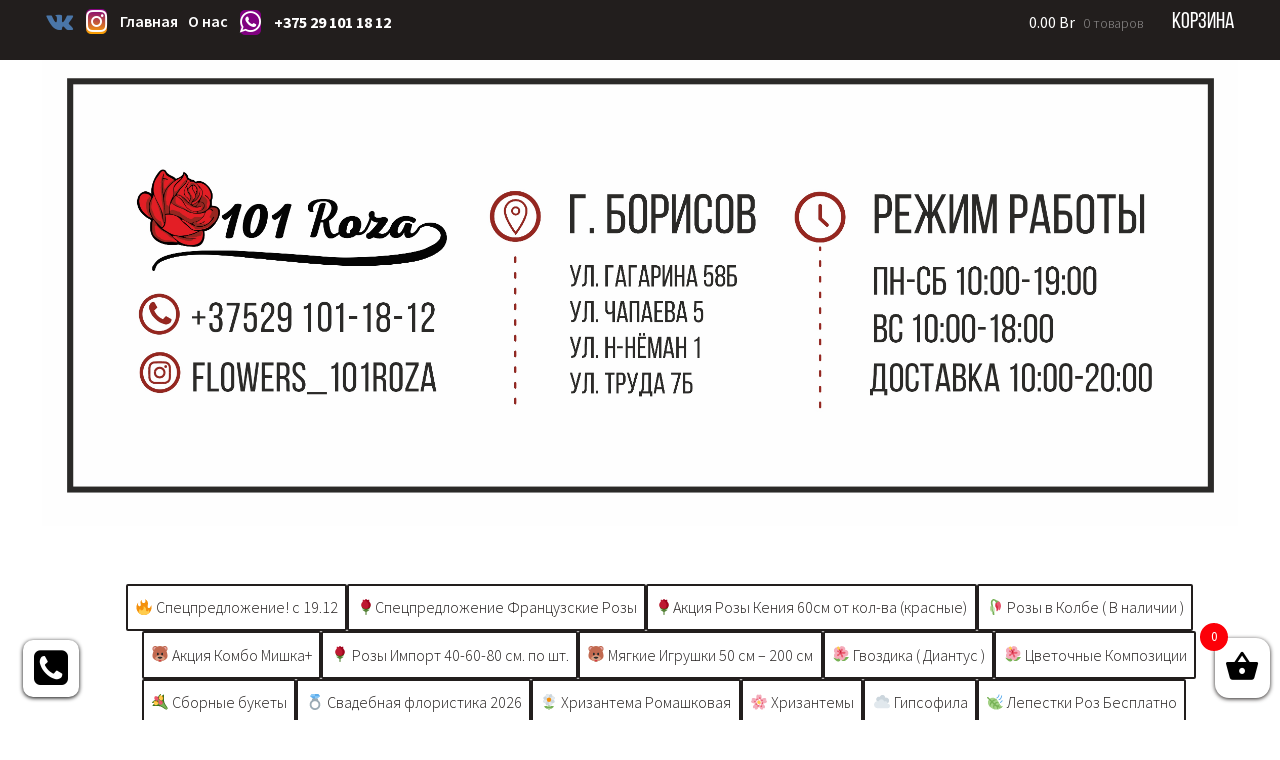

--- FILE ---
content_type: text/html; charset=UTF-8
request_url: https://101-roza.by/product/romashki-belye-25-vetok-251-romashka/
body_size: 16152
content:
<!DOCTYPE html><html lang="ru-RU" prefix="og: http://ogp.me/ns#"><head><meta charset="UTF-8"><meta name="viewport" content="width=device-width, initial-scale=1"><meta http-equiv="X-UA-Compatible" content="IE=edge,chrome=1" ><meta name="yandex-verification" content="bedbd9d1824fa489" /><link rel="profile" href="http://gmpg.org/xfn/11"><link rel="pingback" href="https://101-roza.by/xmlrpc.php">  <script>(function(w,d,s,l,i){w[l]=w[l]||[];w[l].push({'gtm.start':
new Date().getTime(),event:'gtm.js'});var f=d.getElementsByTagName(s)[0],
j=d.createElement(s),dl=l!='dataLayer'?'&l='+l:'';j.async=true;j.src=
'https://www.googletagmanager.com/gtm.js?id='+i+dl;f.parentNode.insertBefore(j,f);
})(window,document,'script','dataLayer','GTM-WW88F8V');</script> <title>Ромашки Белые 25 веток (181 ромашка) |</title><link rel="canonical" href="https://101-roza.by/product/romashki-belye-25-vetok-251-romashka/" /><meta property="og:locale" content="ru_RU" /><meta property="og:type" content="article" /><meta property="og:title" content="Ромашки Белые 25 веток (181 ромашка) |" /><meta property="og:description" content="🌹Вас приветствует сеть Магазинов Цветов                                      &quot;101 Roza&quot; + *Бесплатная Доставка (г.Борисов г. Жодино ) • Всегда рады помочь вам с большим выбором свежих цветов!• Адреса Магазинов г. Борисов:- Гагарина 58б (ТЦ Прайм)- Чапаева 5- Н-Неман 1• Контакты:+375291011812 (Viber, WhatsApp, Telegram)• Соц. Сети:- Мы в Instagram @flowers_101roza- Мы в ВК vk.com/flowers_101roza" /><meta property="og:url" content="https://101-roza.by/product/romashki-belye-25-vetok-251-romashka/" /><meta property="og:image" content="https://101-roza.by/wp-content/uploads/2023/04/25.jpg" /><meta property="og:image:secure_url" content="https://101-roza.by/wp-content/uploads/2023/04/25.jpg" /><meta property="og:image:width" content="1280" /><meta property="og:image:height" content="960" /><meta name="twitter:card" content="summary_large_image" /><meta name="twitter:description" content="🌹Вас приветствует сеть Магазинов Цветов                                      &quot;101 Roza&quot; + *Бесплатная Доставка (г.Борисов г. Жодино ) • Всегда рады помочь вам с большим выбором свежих цветов!• Адреса Магазинов г. Борисов:- Гагарина 58б (ТЦ Прайм)- Чапаева 5- Н-Неман 1• Контакты:+375291011812 (Viber, WhatsApp, Telegram)• Соц. Сети:- Мы в Instagram @flowers_101roza- Мы в ВК vk.com/flowers_101roza" /><meta name="twitter:title" content="Ромашки Белые 25 веток (181 ромашка) |" /><meta name="twitter:image" content="https://101-roza.by/wp-content/uploads/2023/04/25.jpg" /> <script type='application/ld+json'>{"@context":"https:\/\/schema.org","@type":"Organization","url":"https:\/\/101-roza.by\/","sameAs":[],"@id":"https:\/\/101-roza.by\/#organization","name":"101 \u0420\u043e\u0437\u0430","logo":""}</script> <link rel='dns-prefetch' href='//maps.googleapis.com' /><link rel='dns-prefetch' href='//fonts.googleapis.com' /><link rel='dns-prefetch' href='//s.w.org' /><link rel="alternate" type="application/rss+xml" title=" &raquo; Лента" href="https://101-roza.by/feed/" /><link rel="alternate" type="application/rss+xml" title=" &raquo; Лента комментариев" href="https://101-roza.by/comments/feed/" /> <script type="text/javascript">window._wpemojiSettings = {"baseUrl":"https:\/\/s.w.org\/images\/core\/emoji\/11.2.0\/72x72\/","ext":".png","svgUrl":"https:\/\/s.w.org\/images\/core\/emoji\/11.2.0\/svg\/","svgExt":".svg","source":{"concatemoji":"https:\/\/101-roza.by\/wp-includes\/js\/wp-emoji-release.min.js?ver=5.1.19"}};
			!function(e,a,t){var n,r,o,i=a.createElement("canvas"),p=i.getContext&&i.getContext("2d");function s(e,t){var a=String.fromCharCode;p.clearRect(0,0,i.width,i.height),p.fillText(a.apply(this,e),0,0);e=i.toDataURL();return p.clearRect(0,0,i.width,i.height),p.fillText(a.apply(this,t),0,0),e===i.toDataURL()}function c(e){var t=a.createElement("script");t.src=e,t.defer=t.type="text/javascript",a.getElementsByTagName("head")[0].appendChild(t)}for(o=Array("flag","emoji"),t.supports={everything:!0,everythingExceptFlag:!0},r=0;r<o.length;r++)t.supports[o[r]]=function(e){if(!p||!p.fillText)return!1;switch(p.textBaseline="top",p.font="600 32px Arial",e){case"flag":return s([55356,56826,55356,56819],[55356,56826,8203,55356,56819])?!1:!s([55356,57332,56128,56423,56128,56418,56128,56421,56128,56430,56128,56423,56128,56447],[55356,57332,8203,56128,56423,8203,56128,56418,8203,56128,56421,8203,56128,56430,8203,56128,56423,8203,56128,56447]);case"emoji":return!s([55358,56760,9792,65039],[55358,56760,8203,9792,65039])}return!1}(o[r]),t.supports.everything=t.supports.everything&&t.supports[o[r]],"flag"!==o[r]&&(t.supports.everythingExceptFlag=t.supports.everythingExceptFlag&&t.supports[o[r]]);t.supports.everythingExceptFlag=t.supports.everythingExceptFlag&&!t.supports.flag,t.DOMReady=!1,t.readyCallback=function(){t.DOMReady=!0},t.supports.everything||(n=function(){t.readyCallback()},a.addEventListener?(a.addEventListener("DOMContentLoaded",n,!1),e.addEventListener("load",n,!1)):(e.attachEvent("onload",n),a.attachEvent("onreadystatechange",function(){"complete"===a.readyState&&t.readyCallback()})),(n=t.source||{}).concatemoji?c(n.concatemoji):n.wpemoji&&n.twemoji&&(c(n.twemoji),c(n.wpemoji)))}(window,document,window._wpemojiSettings);</script> <style type="text/css">img.wp-smiley,
img.emoji {
	display: inline !important;
	border: none !important;
	box-shadow: none !important;
	height: 1em !important;
	width: 1em !important;
	margin: 0 .07em !important;
	vertical-align: -0.1em !important;
	background: none !important;
	padding: 0 !important;
}</style><link rel='stylesheet' id='wp-block-library-css'  href='https://101-roza.by/wp-includes/css/dist/block-library/style.min.css?ver=5.1.19' type='text/css' media='all' /><link rel='stylesheet' id='cms30-style-css'  href='https://101-roza.by/wp-content/plugins/callback-request-form/css/style.css?ver=5.1.19' type='text/css' media='all' /><link rel='stylesheet' id='font-awesome-css'  href='https://101-roza.by/wp-content/plugins/elementor/assets/lib/font-awesome/css/font-awesome.min.css?ver=4.7.0' type='text/css' media='all' /><link rel='stylesheet' id='bootstrap-css'  href='https://101-roza.by/wp-content/plugins/modal-for-elementor/css/bootstrap.css?ver=5.1.19' type='text/css' media='all' /><link rel='stylesheet' id='modal-popup-css'  href='https://101-roza.by/wp-content/plugins/modal-for-elementor/css/popup.css?ver=5.1.19' type='text/css' media='all' /><link rel='stylesheet' id='storefront-design-customizer-font-sinssp-title-css'  href='//fonts.googleapis.com/css?family=Source+Sans+Pro%3A200%2C200i%2C300%2C300i%2C400%2C400i%2C600%2C600i%2C700%2C700i%2C900%2C900i&#038;subset=cyrillic%2Ccyrillic-ext%2Cgreek%2Cgreek-ext%2Clatin-ext%2Cvietnamese&#038;ver=5.1.19' type='text/css' media='all' /><link rel='stylesheet' id='sdc-styles-css'  href='https://101-roza.by/wp-content/plugins/storefront-design-customizer/assets/css/style.css?ver=5.1.19' type='text/css' media='all' /><link rel='stylesheet' id='uaf_client_css-css'  href='https://101-roza.by/wp-content/uploads/useanyfont/uaf.css?ver=1519469387' type='text/css' media='all' /><link rel='stylesheet' id='photoswipe-css'  href='https://101-roza.by/wp-content/plugins/woocommerce/assets/css/photoswipe/photoswipe.css?ver=3.2.6' type='text/css' media='all' /><link rel='stylesheet' id='photoswipe-default-skin-css'  href='https://101-roza.by/wp-content/plugins/woocommerce/assets/css/photoswipe/default-skin/default-skin.css?ver=3.2.6' type='text/css' media='all' /><link rel='stylesheet' id='google-maps-builder-plugin-styles-css'  href='https://101-roza.by/wp-content/plugins/google-maps-builder/vendor/wordimpress/maps-builder-core/assets/css/google-maps-builder.min.css?ver=2.1.2' type='text/css' media='all' /><link rel='stylesheet' id='google-maps-builder-map-icons-css'  href='https://101-roza.by/wp-content/plugins/google-maps-builder/vendor/wordimpress/maps-builder-core/includes/libraries/map-icons/css/map-icons.css?ver=2.1.2' type='text/css' media='all' /><link rel='stylesheet' id='xoo-wsc-css'  href='https://101-roza.by/wp-content/plugins/side-cart-woocommerce/public/css/xoo-wsc-public.css?ver=1.0.2' type='text/css' media='all' /><style id='xoo-wsc-inline-css' type='text/css'>.xoo-wsc-ctxt{
				font-size: 25px;
			}

			.xoo-wsc-container{
				right: -300px;
				width: 300px;
			}
			.xoo-wsc-body{
				font-size: 14px;
			}
			.xoo-wsc-img-col{
				width: 35%;
			}
			.xoo-wsc-sum-col{
				width: 60%;
			}
			.xoo-wsc-basket{
				background-color: #ffffff;
				bottom: 12px;
				position: fixed;
			}
			.xoo-wsc-modal.xoo-wsc-active .xoo-wsc-basket{
				right: 300px;
			}
			.xoo-wsc-bki{
				color: #000000;
				font-size: 35px;
			}
			.xoo-wsc-items-count{
				background-color: #fc0008;
				color: #ffffff;
			}
			.xoo-wsc-footer a.button{
				margin: 4px 0;
			}</style><link rel='stylesheet' id='retailer-flexslider-css-css'  href='https://101-roza.by/wp-content/themes/retailer/css/flexslider.min.css?ver=5.1.19' type='text/css' media='all' /><link rel='stylesheet' id='storefront-style-css'  href='https://101-roza.by/wp-content/themes/storefront/style.css?ver=5.1.19' type='text/css' media='all' /><style id='storefront-style-inline-css' type='text/css'>.main-navigation ul li a,
			.site-title a,
			ul.menu li a,
			.site-branding h1 a,
			.site-footer .storefront-handheld-footer-bar a:not(.button),
			button.menu-toggle,
			button.menu-toggle:hover {
				color: #221e1d;
			}

			button.menu-toggle,
			button.menu-toggle:hover {
				border-color: #221e1d;
			}

			.main-navigation ul li a:hover,
			.main-navigation ul li:hover > a,
			.site-title a:hover,
			a.cart-contents:hover,
			.site-header-cart .widget_shopping_cart a:hover,
			.site-header-cart:hover > li > a,
			.site-header ul.menu li.current-menu-item > a {
				color: #726e6d;
			}

			table th {
				background-color: #000000;
			}

			table tbody td {
				background-color: #000000;
			}

			table tbody tr:nth-child(2n) td,
			fieldset,
			fieldset legend {
				background-color: #000000;
			}

			.site-header,
			.secondary-navigation ul ul,
			.main-navigation ul.menu > li.menu-item-has-children:after,
			.secondary-navigation ul.menu ul,
			.storefront-handheld-footer-bar,
			.storefront-handheld-footer-bar ul li > a,
			.storefront-handheld-footer-bar ul li.search .site-search,
			button.menu-toggle,
			button.menu-toggle:hover {
				background-color: #ffffff;
			}

			p.site-description,
			.site-header,
			.storefront-handheld-footer-bar {
				color: #d24032;
			}

			.storefront-handheld-footer-bar ul li.cart .count,
			button.menu-toggle:after,
			button.menu-toggle:before,
			button.menu-toggle span:before {
				background-color: #221e1d;
			}

			.storefront-handheld-footer-bar ul li.cart .count {
				color: #ffffff;
			}

			.storefront-handheld-footer-bar ul li.cart .count {
				border-color: #ffffff;
			}

			h1, h2, h3, h4, h5, h6 {
				color: #484c51;
			}

			.widget h1 {
				border-bottom-color: #484c51;
			}

			body,
			.secondary-navigation a,
			.onsale,
			.pagination .page-numbers li .page-numbers:not(.current), .woocommerce-pagination .page-numbers li .page-numbers:not(.current) {
				color: #221E1D;
			}

			.widget-area .widget a,
			.hentry .entry-header .posted-on a,
			.hentry .entry-header .byline a {
				color: #54504f;
			}

			a  {
				color: #d24032;
			}

			a:focus,
			.button:focus,
			.button.alt:focus,
			.button.added_to_cart:focus,
			.button.wc-forward:focus,
			button:focus,
			input[type="button"]:focus,
			input[type="reset"]:focus,
			input[type="submit"]:focus {
				outline-color: #d24032;
			}

			button, input[type="button"], input[type="reset"], input[type="submit"], .button, .added_to_cart, .widget a.button, .site-header-cart .widget_shopping_cart a.button {
				background-color: #d24032;
				border-color: #d24032;
				color: #ffffff;
			}

			button:hover, input[type="button"]:hover, input[type="reset"]:hover, input[type="submit"]:hover, .button:hover, .added_to_cart:hover, .widget a.button:hover, .site-header-cart .widget_shopping_cart a.button:hover {
				background-color: #b92719;
				border-color: #b92719;
				color: #ffffff;
			}

			button.alt, input[type="button"].alt, input[type="reset"].alt, input[type="submit"].alt, .button.alt, .added_to_cart.alt, .widget-area .widget a.button.alt, .added_to_cart, .widget a.button.checkout {
				background-color: #8a65c5;
				border-color: #8a65c5;
				color: #ffffff;
			}

			button.alt:hover, input[type="button"].alt:hover, input[type="reset"].alt:hover, input[type="submit"].alt:hover, .button.alt:hover, .added_to_cart.alt:hover, .widget-area .widget a.button.alt:hover, .added_to_cart:hover, .widget a.button.checkout:hover {
				background-color: #714cac;
				border-color: #714cac;
				color: #ffffff;
			}

			.pagination .page-numbers li .page-numbers.current, .woocommerce-pagination .page-numbers li .page-numbers.current {
				background-color: #000000;
				color: #221E1D;
			}

			#comments .comment-list .comment-content .comment-text {
				background-color: #000000;
			}

			.site-footer {
				background-color: #ededed;
				color: #000000;
			}

			.site-footer a:not(.button) {
				color: #ffffff;
			}

			.site-footer h1, .site-footer h2, .site-footer h3, .site-footer h4, .site-footer h5, .site-footer h6 {
				color: #000000;
			}

			#order_review {
				background-color: #;
			}

			#payment .payment_methods > li .payment_box,
			#payment .place-order {
				background-color: #000000;
			}

			#payment .payment_methods > li:not(.woocommerce-notice) {
				background-color: #000000;
			}

			#payment .payment_methods > li:not(.woocommerce-notice):hover {
				background-color: #000000;
			}

			@media screen and ( min-width: 768px ) {
				.secondary-navigation ul.menu a:hover {
					color: #eb594b;
				}

				.secondary-navigation ul.menu a {
					color: #d24032;
				}

				.site-header-cart .widget_shopping_cart,
				.main-navigation ul.menu ul.sub-menu,
				.main-navigation ul.nav-menu ul.children {
					background-color: #f0f0f0;
				}

				.site-header-cart .widget_shopping_cart .buttons,
				.site-header-cart .widget_shopping_cart .total {
					background-color: #f5f5f5;
				}

				.site-header {
					border-bottom-color: #f0f0f0;
				}
			}</style><link rel='stylesheet' id='storefront-child-style-css'  href='https://101-roza.by/wp-content/themes/retailer/style.css?ver=5.1.19' type='text/css' media='all' /><style id='storefront-child-style-inline-css' type='text/css'>header .top-area{
			background-color: #221E1D;
			color: #ffffff;
		}
		header .social-media .social-tw,
		header .second-nav ul li a{
			color: #ffffff;
		}
		#banner-area .product-slider .banner-product-details .price,
		.storefront-product-section .section-title,
		ul.products li.product .price,
		.cart-collaterals h2,
		.main-navigation ul.menu > li.current_page_item > a, 
		.main-navigation ul.nav-menu > li.current_page_item > a,
		.main-navigation ul li a:hover,
		.main-navigation ul li a:focus,
		header .second-nav ul li a:hover,
		header .second-nav ul li a:focus,
		header .social-media .social-tw:hover,
		header .social-media .social-tw:focus,
		.site-main .columns-3 ul.products li.product:hover .cat-details h3{
			color: #d24032!important;
		}
		#banner-area .flex-control-paging li a.flex-active,
		.woocommerce-info, 
		.woocommerce-noreviews, 
		p.no-comments,
		.woocommerce-error, 
		.woocommerce-info, 
		.woocommerce-message, 
		.woocommerce-noreviews, 
		p.no-comments{
			background-color: #d24032!important;
		}
		article .post-content-area .more-link{
			background-color: #8a65c5!important;
		}
		.site-footer .credits-area{
			background-color: #ffffff;
		}

		ul.products li.product .onsale{
			color: #dd3333;
		}

		.main-navigation ul li a,
		.site-title a,
		ul.menu li a,
		.site-branding p.site-title a {
			color: #221e1d;
		}

		.main-navigation ul li a:hover,
		.site-title a:hover {
			color: #090504;
		}

		.site-header,
		.main-navigation ul ul,
		.secondary-navigation ul ul,
		.main-navigation ul.menu > li.menu-item-has-children:after,
		.secondary-navigation ul.menu ul,
		.main-navigation ul.menu ul,
		.main-navigation ul.nav-menu ul {
			background-color: #ffffff;
		}

		p.site-description,
		ul.menu li.current-menu-item > a {
			color: #d24032;
		}

		h1, h2, h3, h4, h5, h6 {
			color: #484c51;
		}

		.hentry .entry-header {
			border-color: #484c51;
		}

		.widget h1 {
			border-bottom-color: #484c51;
		}

		body,
		.secondary-navigation a,
		.widget-area .widget a,
		.onsale,
		#comments .comment-list .reply a,
		.pagination .page-numbers li .page-numbers:not(.current), .woocommerce-pagination .page-numbers li .page-numbers:not(.current) {
			color: #221E1D;
		}

		a  {
			color: #d24032;
		}

		a:focus,
		.button:focus,
		.button.alt:focus,
		.button.added_to_cart:focus,
		.button.wc-forward:focus,
		button:focus,
		input[type="button"]:focus,
		input[type="reset"]:focus,
		input[type="submit"]:focus {
			outline-color: #d24032;
		}

		#banner-area .product-slider .banner-product-image .onsale {
		    border-color: #d24032;
		    color: #d24032;
		}
		#banner-area .product-slider .banner-product-details h3{
			color: #d24032;
		}

		button, input[type="button"], input[type="reset"], input[type="submit"], .button, .added_to_cart, .widget-area .widget a.button, .site-header-cart .widget_shopping_cart a.button {
			background-color: #d24032;
			border-color: #d24032;
			color: #ffffff;
		}

		button:hover, input[type="button"]:hover, input[type="reset"]:hover, input[type="submit"]:hover, .button:hover, .added_to_cart:hover, .widget-area .widget a.button:hover, .site-header-cart .widget_shopping_cart a.button:hover {
			background-color: #b92719;
			border-color: #b92719;
			color: #ffffff;
		}

		button.alt, input[type="button"].alt, input[type="reset"].alt, input[type="submit"].alt, .button.alt, .added_to_cart.alt, .widget-area .widget a.button.alt, .added_to_cart, .pagination .page-numbers li .page-numbers.current, .woocommerce-pagination .page-numbers li .page-numbers.current {
			background-color: #8a65c5;
			border-color: #8a65c5;
			color: #ffffff;
		}

		button.alt:hover, input[type="button"].alt:hover, input[type="reset"].alt:hover, input[type="submit"].alt:hover, .button.alt:hover, .added_to_cart.alt:hover, .widget-area .widget a.button.alt:hover, .added_to_cart:hover {
			background-color: #714cac;
			border-color: #714cac;
			color: #ffffff;
		}

		.site-footer {
			background-color: #ededed;
			color: #000000;
		}

		.site-footer a:not(.button) {
			color: #ffffff;
		}

		.site-footer h1, .site-footer h2, .site-footer h3, .site-footer h4, .site-footer h5, .site-footer h6 {
			color: #000000;
		}
		.site-footer .credits-area,.site-footer .credits-area a{
			color: #000000;
		}

		@media screen and ( min-width: 768px ) {
			.main-navigation ul.menu > li > ul {
				border-top-color: #ffffff}
			}

			.secondary-navigation ul.menu a:hover {
				color: #eb594b;
			}

			.main-navigation ul.menu ul {
				background-color: #ffffff;
			}

			.secondary-navigation ul.menu a {
				color: #d24032;
			}
		}</style><link rel='stylesheet' id='storefront-icons-css'  href='https://101-roza.by/wp-content/themes/storefront/assets/sass/base/icons.css?ver=2.2.5' type='text/css' media='all' /><link rel='stylesheet' id='storefront-fonts-css'  href='https://fonts.googleapis.com/css?family=Source+Sans+Pro:400,300,300italic,400italic,600,700,900&#038;subset=latin%2Clatin-ext' type='text/css' media='all' /><link rel='stylesheet' id='isb-style-css'  href='https://101-roza.by/wp-content/plugins/improved-sale-badges/assets/css/style.min.css?ver=2.5.3' type='text/css' media='all' /><link rel='stylesheet' id='storefront-woocommerce-style-css'  href='https://101-roza.by/wp-content/themes/storefront/assets/sass/woocommerce/woocommerce.css?ver=2.2.5' type='text/css' media='all' /><style id='storefront-woocommerce-style-inline-css' type='text/css'>a.cart-contents,
			.site-header-cart .widget_shopping_cart a {
				color: #221e1d;
			}

			table.cart td.product-remove,
			table.cart td.actions {
				border-top-color: #;
			}

			.woocommerce-tabs ul.tabs li.active a,
			ul.products li.product .price,
			.onsale,
			.widget_search form:before,
			.widget_product_search form:before {
				color: #221E1D;
			}

			.woocommerce-breadcrumb a,
			a.woocommerce-review-link,
			.product_meta a {
				color: #54504f;
			}

			.onsale {
				border-color: #221E1D;
			}

			.star-rating span:before,
			.quantity .plus, .quantity .minus,
			p.stars a:hover:after,
			p.stars a:after,
			.star-rating span:before,
			#payment .payment_methods li input[type=radio]:first-child:checked+label:before {
				color: #d24032;
			}

			.widget_price_filter .ui-slider .ui-slider-range,
			.widget_price_filter .ui-slider .ui-slider-handle {
				background-color: #d24032;
			}

			.order_details {
				background-color: #000000;
			}

			.order_details > li {
				border-bottom: 1px dotted #000000;
			}

			.order_details:before,
			.order_details:after {
				background: -webkit-linear-gradient(transparent 0,transparent 0),-webkit-linear-gradient(135deg,#000000 33.33%,transparent 33.33%),-webkit-linear-gradient(45deg,#000000 33.33%,transparent 33.33%)
			}

			p.stars a:before,
			p.stars a:hover~a:before,
			p.stars.selected a.active~a:before {
				color: #221E1D;
			}

			p.stars.selected a.active:before,
			p.stars:hover a:before,
			p.stars.selected a:not(.active):before,
			p.stars.selected a.active:before {
				color: #d24032;
			}

			.single-product div.product .woocommerce-product-gallery .woocommerce-product-gallery__trigger {
				background-color: #d24032;
				color: #ffffff;
			}

			.single-product div.product .woocommerce-product-gallery .woocommerce-product-gallery__trigger:hover {
				background-color: #b92719;
				border-color: #b92719;
				color: #ffffff;
			}

			.button.loading {
				color: #d24032;
			}

			.button.loading:hover {
				background-color: #d24032;
			}

			.button.loading:after {
				color: #ffffff;
			}

			@media screen and ( min-width: 768px ) {
				.site-header-cart .widget_shopping_cart,
				.site-header .product_list_widget li .quantity {
					color: #d24032;
				}
			}

		a.cart-contents,
		.site-header-cart .widget_shopping_cart a {
			color: #221e1d;
		}

		 a.cart-contents:hover, .site-header-cart .widget_shopping_cart a:hover, .site-header-cart:hover > li > a{
			color: #090504;
		}

		.site-header-cart .widget_shopping_cart {
			background-color: #ffffff;
		}

		.woocommerce-tabs ul.tabs li.active a,
		ul.products li.product .price,
		.onsale {
			color: #221E1D;
		}

		.onsale {
			border-color: #221E1D;
		}

		.star-rating span:before,
		.widget-area .widget a:hover,
		.product_list_widget a:hover,
		.quantity .plus, .quantity .minus,
		p.stars a:hover:after,
		p.stars a:after,
		.star-rating span:before {
			color: #d24032;
		}

		.widget_price_filter .ui-slider .ui-slider-range,
		.widget_price_filter .ui-slider .ui-slider-handle {
			background-color: #d24032;
		}

		#order_review_heading, #order_review {
			border-color: #d24032;
		}

		@media screen and ( min-width: 768px ) {
			.site-header-cart .widget_shopping_cart,
			.site-header .product_list_widget li .quantity {
				color: #d24032;
			}
		}</style><link rel='stylesheet' id='retailer-googleFonts-css'  href='//fonts.googleapis.com/css?family=Roboto%3A400%2C300%2C400italic%2C500%2C700%2C900&#038;ver=5.1.19' type='text/css' media='all' /> <script type='text/javascript' src='https://101-roza.by/wp-includes/js/jquery/jquery.js?ver=1.12.4'></script> <script type='text/javascript' src='https://maps.googleapis.com/maps/api/js?v=3.exp&#038;libraries=places&#038;key=AIzaSyDvENOXYXw6Dg4ajHgq5YM14J2IxqHAy8w&#038;ver=5.1.19'></script> <link rel='https://api.w.org/' href='https://101-roza.by/wp-json/' /><link rel="EditURI" type="application/rsd+xml" title="RSD" href="https://101-roza.by/xmlrpc.php?rsd" /><link rel="wlwmanifest" type="application/wlwmanifest+xml" href="https://101-roza.by/wp-includes/wlwmanifest.xml" /><meta name="generator" content="WordPress 5.1.19" /><meta name="generator" content="WooCommerce 3.2.6" /><link rel='shortlink' href='https://101-roza.by/?p=7491' /><link rel="alternate" type="application/json+oembed" href="https://101-roza.by/wp-json/oembed/1.0/embed?url=https%3A%2F%2F101-roza.by%2Fproduct%2Fromashki-belye-25-vetok-251-romashka%2F" /><link rel="alternate" type="text/xml+oembed" href="https://101-roza.by/wp-json/oembed/1.0/embed?url=https%3A%2F%2F101-roza.by%2Fproduct%2Fromashki-belye-25-vetok-251-romashka%2F&#038;format=xml" /><style type="text/css">body,button,input,select,textarea{font-family: 'Source Sans Pro', sans-serif; font-size:16px; font-weight:normal;}
  h1,h2,h3,h4,h5,h6{font-family: 'Source Sans Pro', sans-serif; font-weight:bold;}
  .main-navigation ul li a{font-size:18px;}
  .element-title--post{color:#484c51;}
  .layout-golden--one__right,.blog__post--lb-2,.blog-post__thumbnail--l4,.post-item--l4 .blog__post__bottom,.blog__post--l5{background-color:#ffffff;}
  .product_title, .category_title,.woocommerce-loop-category__title,.woocommerce-loop-product__title,.related.products h2,.wc-tabs li a,.up-sells h2 {font-family: 'Source Sans Pro', sans-serif;}
  .woocommerce-tabs ul.tabs li.active,.woocommerce-tabs .panel{background-color:#eeeeee;}
  .product_title.entry-title,.woocommerce-tabs .panel h2:first-of-type{color:#484c51;}
  .woocommerce-Tabs-panel,.woocommerce-product-details__short-description{color:#484c51;}
  .storefront-full-width-content .woocommerce-products-header,.term-description,.woocommerce-products-header__title,.woocommerce-breadcrumb{text-align:left !important; float:none !important;}
  .star-rating span:before,p.stars a:hover:after,p.stars a:after,.star-rating span:before{color:#FFEB3B;}
  .footer-widgets .widget-title {color:#484c51;}
  .footer-widgets .widget{color:#484c51; background-color:#ffffff;}
  .footer-widgets .widget a{color:#484c51 !important;}
  .secondary-navigation ul li a,.secondary-navigation ul li > a{font-size: 16px;}
  .secondary-navigation ul.menu a:hover{color:#484c51;}
  .site-header .secondary-navigation ul.menu li.current-menu-item > a{color:#484c51;}
  .secondary-navigation ul.menu ul.sub-menu{background-color:#484c51;}
  .secondary-navigation ul.menu ul.sub-menu a{color:#484c51;}
  .site-header-cart li,.main-navigation ul li a,.main-navigation ul li > a{font-size: 16px !important;}
  .site-header-cart li a:hover,.main-navigation ul li a:hover,.main-navigation ul li:hover > a{color:#484c51;}
  .site-header .primary-navigation ul.menu li.current-menu-item > a{color:#484c51;}
  .main-navigation ul.menu ul.sub-menu{background-color:#484c51;}
  .main-navigation ul.menu ul.sub-menu a{color:#484c51;}
  .main-navigation{background-color:#ffffff;}
  .site-header .col-full{max-width:1200px !important;}
  .page-template-template-homepage .col-full{max-width:100%;}
  .page-template-template-homepage .canvas--front{max-width:1200px;}
  .archive .site-content .col-full{max-width:1200px;}
  .single-post .site-content .col-full{max-width:1200px;}
  .site-footer .col-full{max-width:1200px;}
  .woocommerce span.onsale,.product .onsale{color:#dd3333;background-color:#ffffff;}
  .cart .single_add_to_cart_button,.add_to_cart_button,.added_to_cart{background-color: #dd3333;color: #000000;}
  .front-product-category__card__inner,.front-product-category__card__inner--l2,.front-product-category__card__inner--l3,.front-product-category__card__inner--l5{background-color:#f6f6f6; }
  .front-blog .layout-golden--one__right,.front-blog .blog__post--lb-2,.front-blog .blog-post__thumbnail--l4,.front-blog .post-item--l4 .blog__post__bottom,.front-blog .blog__post--l5 {background-color:#ffffff;}

    
    
          .front-blog .canvas--front{max-width: 100%; padding-left: 2em; padding-right: 2em;}</style><noscript><style>.woocommerce-product-gallery{ opacity: 1 !important; }</style></noscript><link rel="icon" href="https://101-roza.by/wp-content/uploads/2021/08/cropped-wssasd-32x32.png" sizes="32x32" /><link rel="icon" href="https://101-roza.by/wp-content/uploads/2021/08/cropped-wssasd-192x192.png" sizes="192x192" /><link rel="apple-touch-icon-precomposed" href="https://101-roza.by/wp-content/uploads/2021/08/cropped-wssasd-180x180.png" /><meta name="msapplication-TileImage" content="https://101-roza.by/wp-content/uploads/2021/08/cropped-wssasd-270x270.png" /><meta name="generator" content="Improved Sale Badges for WooCommerce"/></head><body class="product-template-default single single-product postid-7491 single--one woo-single--one woocommerce woocommerce-page storefront-full-width-content left-sidebar woocommerce-active elementor-default"> <noscript><iframe src="https://www.googletagmanager.com/ns.html?id=GTM-WW88F8V"
height="0" width="0" style="display:none;visibility:hidden"></iframe></noscript><div id="page" class="hfeed site"><header id="masthead" class="site-header" role="banner"><div class="top-area"><div class="col-full"> <a class="skip-link screen-reader-text" href="#site-navigation">Перейти к навигации</a> <a class="skip-link screen-reader-text" href="#content">Перейти к содержимому</a><div class="social-media"> <a href="https://vk.com/flowers_101roza" class="social-tw" title="https://vk.com/flowers_101roza"> <span class="fa fa-twitter"></span> </a> <a href="https://www.instagram.com/flowers_101roza/" class="social-tw" title="https://www.instagram.com/flowers_101roza/"> <span class="fa fa-instagram"></span> </a></div><nav class="second-nav" role="navigation" aria-label="Secondary Navigation"><div class="menu-verhnee-menju-container"><ul id="menu-verhnee-menju" class="menu"><li id="menu-item-5156" class="menu-item menu-item-type-custom menu-item-object-custom menu-item-home menu-item-5156"><a href="https://101-roza.by">Главная</a></li><li id="menu-item-5158" class="menu-item menu-item-type-post_type menu-item-object-page menu-item-5158"><a href="https://101-roza.by/aboutus/">О нас</a></li></ul></div></nav><ul id="site-header-cart" class="site-header-cart menu"><li class=""> <a class="cart-contents" href="https://101-roza.by/cart/" title="Посмотреть вашу корзину"> <span class="amount">0.00&nbsp;Br</span> <span class="count">0 товаров</span> </a></li><li><div class="widget woocommerce widget_shopping_cart"><div class="widget_shopping_cart_content"></div></div></li></ul> <span style="margin-left:10px;font-size:25px;vertical-align:10px" class="fa fa-vimeo-square"></span> <a href="tel: +375291011812" style="margin-left:10px;color:white;font-weight:700;vertical-align:13px"> +375 29 101 18 12 </a></div></div><div class="col-full"><div class="ban"> <a rel="nofollow"><img src="http://101-roza.by/wp-content/themes/mystile/images/banner-01-01.jpg" alt=""></a></div><div class="site-branding"><p class="site-title"><a href="https://101-roza.by/" rel="home"></a></p></div><div class="navigation-area"><nav id="site-navigation" class="main-navigation" role="navigation" aria-label="Основное меню"> <button class="menu-toggle" aria-controls="site-navigation" aria-expanded="false"><span>Меню</span></button><div class="primary-navigation"><ul id="menu-osnovnoe-menyu" class="menu"><li id="menu-item-11621" class="menu-item menu-item-type-taxonomy menu-item-object-product_cat menu-item-11621"><a href="https://101-roza.by/product-category/specpredlozhenie/">🔥 Спецпредложение! с 19.12</a></li><li id="menu-item-12050" class="menu-item menu-item-type-taxonomy menu-item-object-product_cat menu-item-12050"><a href="https://101-roza.by/product-category/specpredlozhenie-francuzskie-rozy/">🌹Спецпредложение Французские Розы</a></li><li id="menu-item-12587" class="menu-item menu-item-type-taxonomy menu-item-object-product_cat menu-item-12587"><a href="https://101-roza.by/product-category/akciya-keniya-60-sm-belo-krasn/">🌹Акция Розы Кения 60см от кол-ва (красные)</a></li><li id="menu-item-88" class="menu-item menu-item-type-taxonomy menu-item-object-product_cat menu-item-88"><a href="https://101-roza.by/product-category/roza-v-kolbe/">🥀 Розы в Колбе ( В наличии )</a></li><li id="menu-item-8209" class="menu-item menu-item-type-taxonomy menu-item-object-product_cat menu-item-8209"><a href="https://101-roza.by/product-category/akciya-kombo-mishka/">🐻 Акция Комбо Мишка+</a></li><li id="menu-item-4300" class="menu-item menu-item-type-taxonomy menu-item-object-product_cat menu-item-4300"><a href="https://101-roza.by/product-category/rozy-import/">🌹 Розы Импорт 40-60-80 см. по шт.</a></li><li id="menu-item-92" class="menu-item menu-item-type-taxonomy menu-item-object-product_cat menu-item-92"><a href="https://101-roza.by/product-category/mjagkie-igrushki/">🐻 Мягкие Игрушки 50 см &#8211; 200 см</a></li><li id="menu-item-5241" class="menu-item menu-item-type-taxonomy menu-item-object-product_cat menu-item-5241"><a href="https://101-roza.by/product-category/gvozdika/">🌺 Гвоздика ( Диантус )</a></li><li id="menu-item-93" class="menu-item menu-item-type-taxonomy menu-item-object-product_cat menu-item-93"><a href="https://101-roza.by/product-category/flowerbox/">🌺 Цветочные Композиции</a></li><li id="menu-item-91" class="menu-item menu-item-type-taxonomy menu-item-object-product_cat menu-item-91"><a href="https://101-roza.by/product-category/sbornye-bukety/">💐 Сборные букеты</a></li><li id="menu-item-90" class="menu-item menu-item-type-taxonomy menu-item-object-product_cat menu-item-90"><a href="https://101-roza.by/product-category/svadebnye-bukety/">💍 Свадебная флористика 2026</a></li><li id="menu-item-5240" class="menu-item menu-item-type-taxonomy menu-item-object-product_cat menu-item-5240"><a href="https://101-roza.by/product-category/romashkovaya-khrizantema/">🌼 Хризантема Ромашковая</a></li><li id="menu-item-3938" class="menu-item menu-item-type-taxonomy menu-item-object-product_cat menu-item-3938"><a href="https://101-roza.by/product-category/buketixrizantem/">🌸 Хризантемы</a></li><li id="menu-item-5188" class="menu-item menu-item-type-taxonomy menu-item-object-product_cat menu-item-5188"><a href="https://101-roza.by/product-category/gipsofila/">☁ Гипсофила</a></li><li id="menu-item-6893" class="menu-item menu-item-type-custom menu-item-object-custom menu-item-6893"><a href="https://101-roza.by/product-category/lepestki-roz/">🍃 Лепестки Роз Бесплатно</a></li><li id="menu-item-7037" class="menu-item menu-item-type-custom menu-item-object-custom menu-item-7037"><a href="https://101-roza.by/oplata/">🚖 Условия Доставки</a></li></ul></div><div class="handheld-navigation"><ul id="menu-osnovnoe-menyu-1" class="menu"><li class="menu-item menu-item-type-taxonomy menu-item-object-product_cat menu-item-11621"><a href="https://101-roza.by/product-category/specpredlozhenie/">🔥 Спецпредложение! с 19.12</a></li><li class="menu-item menu-item-type-taxonomy menu-item-object-product_cat menu-item-12050"><a href="https://101-roza.by/product-category/specpredlozhenie-francuzskie-rozy/">🌹Спецпредложение Французские Розы</a></li><li class="menu-item menu-item-type-taxonomy menu-item-object-product_cat menu-item-12587"><a href="https://101-roza.by/product-category/akciya-keniya-60-sm-belo-krasn/">🌹Акция Розы Кения 60см от кол-ва (красные)</a></li><li class="menu-item menu-item-type-taxonomy menu-item-object-product_cat menu-item-88"><a href="https://101-roza.by/product-category/roza-v-kolbe/">🥀 Розы в Колбе ( В наличии )</a></li><li class="menu-item menu-item-type-taxonomy menu-item-object-product_cat menu-item-8209"><a href="https://101-roza.by/product-category/akciya-kombo-mishka/">🐻 Акция Комбо Мишка+</a></li><li class="menu-item menu-item-type-taxonomy menu-item-object-product_cat menu-item-4300"><a href="https://101-roza.by/product-category/rozy-import/">🌹 Розы Импорт 40-60-80 см. по шт.</a></li><li class="menu-item menu-item-type-taxonomy menu-item-object-product_cat menu-item-92"><a href="https://101-roza.by/product-category/mjagkie-igrushki/">🐻 Мягкие Игрушки 50 см &#8211; 200 см</a></li><li class="menu-item menu-item-type-taxonomy menu-item-object-product_cat menu-item-5241"><a href="https://101-roza.by/product-category/gvozdika/">🌺 Гвоздика ( Диантус )</a></li><li class="menu-item menu-item-type-taxonomy menu-item-object-product_cat menu-item-93"><a href="https://101-roza.by/product-category/flowerbox/">🌺 Цветочные Композиции</a></li><li class="menu-item menu-item-type-taxonomy menu-item-object-product_cat menu-item-91"><a href="https://101-roza.by/product-category/sbornye-bukety/">💐 Сборные букеты</a></li><li class="menu-item menu-item-type-taxonomy menu-item-object-product_cat menu-item-90"><a href="https://101-roza.by/product-category/svadebnye-bukety/">💍 Свадебная флористика 2026</a></li><li class="menu-item menu-item-type-taxonomy menu-item-object-product_cat menu-item-5240"><a href="https://101-roza.by/product-category/romashkovaya-khrizantema/">🌼 Хризантема Ромашковая</a></li><li class="menu-item menu-item-type-taxonomy menu-item-object-product_cat menu-item-3938"><a href="https://101-roza.by/product-category/buketixrizantem/">🌸 Хризантемы</a></li><li class="menu-item menu-item-type-taxonomy menu-item-object-product_cat menu-item-5188"><a href="https://101-roza.by/product-category/gipsofila/">☁ Гипсофила</a></li><li class="menu-item menu-item-type-custom menu-item-object-custom menu-item-6893"><a href="https://101-roza.by/product-category/lepestki-roz/">🍃 Лепестки Роз Бесплатно</a></li><li class="menu-item menu-item-type-custom menu-item-object-custom menu-item-7037"><a href="https://101-roza.by/oplata/">🚖 Условия Доставки</a></li></ul></div></nav></div> <span class="clearfix"></span></div></header><div class="header-widget-region" role="complementary"><div class="col-full"><div id="custom_html-3" class="widget_text widget widget_custom_html"><div class="textwidget custom-html-widget"></div></div></div></div><div class="title-holder" ><div class="col-full"><div class="breadcrumbs-area"><nav class="woocommerce-breadcrumb"><a href="https://101-roza.by">Главная</a><span class="breadcrumb-separator"> / </span><a href="https://101-roza.by/product-category/akciya-romashki-belye/">Акция Ромашки (белые)</a><span class="breadcrumb-separator"> / </span>Ромашки Белые 25 веток (181 ромашка)</nav></div><div class="inner-title"><h1> Ромашки Белые 25 веток (181 ромашка)</h1></div> <span class="clearfix"></span></div> <span class="overlay"></span></div><div id="content" class="site-content" tabindex="-1"><div class="col-full"><div class="woocommerce"></div><div id="primary" class="content-area"><main id="main" class="site-main" role="main"><div id="product-7491" class="post-7491 product type-product status-publish has-post-thumbnail product_cat-akciya-romashki-belye product_tag-101-roza product_tag-101-roza-borisov product_tag-51-romashka product_tag-buket-romashek-v-borisove product_tag-dostavka-borisov product_tag-dostavka-podarkov-borisov product_tag-dostavka-cvetov-v-zhodino product_tag-dostavka-cvetov-zhodino product_tag-kupit-51-rozu product_tag-kupit-romashki product_tag-romashki-borisov first instock sale shipping-taxable purchasable product-type-simple"><div class="row product-details--1"><div class="isb_sale_badge isb_special isb_special_arrow isb_red isb_right"> <span class="isb_special_text">Нет в наличии</span></div><div class="woocommerce-product-gallery woocommerce-product-gallery--with-images woocommerce-product-gallery--columns-2 images" data-columns="2" style="opacity: 0; transition: opacity .25s ease-in-out;"><figure class="woocommerce-product-gallery__wrapper"><div data-thumb="https://101-roza.by/wp-content/uploads/2023/04/25-180x180.jpg" class="woocommerce-product-gallery__image"><a href="https://101-roza.by/wp-content/uploads/2023/04/25.jpg"><img width="600" height="600" src="https://101-roza.by/wp-content/uploads/2023/04/25-600x600.jpg" class="attachment-shop_single size-shop_single wp-post-image" alt="" title="25" data-caption="" data-src="https://101-roza.by/wp-content/uploads/2023/04/25.jpg" data-large_image="https://101-roza.by/wp-content/uploads/2023/04/25.jpg" data-large_image_width="1280" data-large_image_height="960" srcset="https://101-roza.by/wp-content/uploads/2023/04/25-600x600.jpg 600w, https://101-roza.by/wp-content/uploads/2023/04/25-150x150.jpg 150w, https://101-roza.by/wp-content/uploads/2023/04/25-180x180.jpg 180w, https://101-roza.by/wp-content/uploads/2023/04/25-300x300.jpg 300w, https://101-roza.by/wp-content/uploads/2023/04/25-400x400.jpg 400w" sizes="(max-width: 600px) 100vw, 600px" /></a></div></figure></div><div class="summary entry-summary"><h1 class="product_title entry-title">Ромашки Белые 25 веток (181 ромашка)</h1><p class="price"><del><span class="woocommerce-Price-amount amount">245.00&nbsp;<span class="woocommerce-Price-currencySymbol">Br</span></span></del> <ins><span class="woocommerce-Price-amount amount">167.00&nbsp;<span class="woocommerce-Price-currencySymbol">Br</span></span></ins></p><div class="woocommerce-product-details__short-description"><p>🌹Вас приветствует сеть Магазинов Цветов <br />                                     <strong>&#8220;101 Roza&#8221;</strong> <br />+ <a href="https://101-roza.by/oplata/">*Бесплатная Доставка (г.Борисов г. Жодино ) </a></p><p>• Всегда рады помочь вам с большим выбором свежих цветов!</p><p>• Адреса Магазинов г. Борисов:<br /><a href="https://www.google.com/maps/place/101roza/@54.2118494,28.4844214,17z/data=!3m1!4b1!4m6!3m5!1s0x46da57e74b5ace9b:0xfcc37c8fb7dbbd45!8m2!3d54.2118463!4d28.4869963!16s%2Fg%2F11c6dbnyw7?hl=ru">&#8211; Гагарина 58б (ТЦ Прайм)</a><br /><a href="https://www.google.com/maps/place/101+%D0%A0%D0%BE%D0%B7%D0%B0+%D0%91%D0%BE%D1%80%D0%B8%D1%81%D0%BE%D0%B2/@54.2214388,28.5079745,17z/data=!3m1!4b1!4m6!3m5!1s0x46daf811d7283357:0xdf9ed598ecfe60a3!8m2!3d54.2214357!4d28.5105494!16s%2Fg%2F11fnpg0tgl?hl=ru">&#8211; Чапаева 5</a><br /><a href="https://www.google.com/maps/place/101roza/@54.2406048,28.5074656,17z/data=!3m1!4b1!4m6!3m5!1s0x46daf9993a0628b9:0xe0b943d8d51a7b57!8m2!3d54.2406017!4d28.5100405!16s%2Fg%2F11fsbgfl51?hl=ru">&#8211; Н-Неман 1</a></p><p>• Контакты:<br />+375291011812 (Viber, WhatsApp, Telegram)</p><p>• Соц. Сети:<br /><a href="https://www.instagram.com/flowers_101roza/">&#8211; Мы в Instagram @flowers_101roza</a><br /><a href="https://vk.com/flowers_101roza">&#8211; Мы в ВК vk.com/flowers_101roza</a></p></div><form class="cart" method="post" enctype='multipart/form-data'><div class="quantity"> <label class="screen-reader-text" for="quantity_696e046032053">Количество</label> <input type="number" id="quantity_696e046032053" class="input-text qty text" step="1" min="1" max="" name="quantity" value="1" title="Кол-во" size="4" pattern="[0-9]*" inputmode="numeric" /></div> <button type="submit" name="add-to-cart" value="7491" class="single_add_to_cart_button button alt">В корзину</button></form><div class="product_meta"> <span class="posted_in">Категория: <a href="https://101-roza.by/product-category/akciya-romashki-belye/" rel="tag">Акция Ромашки (белые)</a></span> <span class="tagged_as">Метки: <a href="https://101-roza.by/product-tag/101-roza/" rel="tag">101 Роза</a>, <a href="https://101-roza.by/product-tag/101-roza-borisov/" rel="tag">101 Роза Борисов</a>, <a href="https://101-roza.by/product-tag/51-romashka/" rel="tag">51 ромашка</a>, <a href="https://101-roza.by/product-tag/buket-romashek-v-borisove/" rel="tag">букет ромашек в Борисове</a>, <a href="https://101-roza.by/product-tag/dostavka-borisov/" rel="tag">Доставка Борисов</a>, <a href="https://101-roza.by/product-tag/dostavka-podarkov-borisov/" rel="tag">Доставка подарков Борисов</a>, <a href="https://101-roza.by/product-tag/dostavka-cvetov-v-zhodino/" rel="tag">Доставка цветов в Жодино</a>, <a href="https://101-roza.by/product-tag/dostavka-cvetov-zhodino/" rel="tag">Доставка Цветов Жодино</a>, <a href="https://101-roza.by/product-tag/kupit-51-rozu/" rel="tag">Купить 51 розу</a>, <a href="https://101-roza.by/product-tag/kupit-romashki/" rel="tag">Купить ромашки</a>, <a href="https://101-roza.by/product-tag/romashki-borisov/" rel="tag">Ромашки Борисов</a></span></div></div></div><div class="data-tabs--ver--2"></div><section class="related products"><h2>Похожие товары</h2><ul class="products"><li class="post-5721 product type-product status-publish has-post-thumbnail product_cat-flowerbox product_tag-dostavka-cvetov-v-borisove product_tag-dostavka-cvetov-v-zhodino product_tag-korobka-cvetov-v-borisove product_tag-kupit-buket product_tag-kupit-rozy-v-borisove product_tag-rozy-v-korobke product_tag-sbornaja-korobka-cvetov product_tag-cvety-borisov product_tag-cvety-v-korobke product_tag-cvety-zhodino first instock shipping-taxable purchasable product-type-simple"><div class="product--l1 product-holder--l1 "><div class="product-card__inner"> <a href="https://101-roza.by/product/kompoziciya-18/" class="woocommerce-LoopProduct-link woocommerce-loop-product__link"><img width="300" height="300" src="//101-roza.by/wp-content/uploads/2022/02/XIIp9qhcxhU-e1644398096199-1-300x300.jpg" class="attachment-shop_catalog size-shop_catalog wp-post-image" alt="" srcset="//101-roza.by/wp-content/uploads/2022/02/XIIp9qhcxhU-e1644398096199-1-300x300.jpg 300w, //101-roza.by/wp-content/uploads/2022/02/XIIp9qhcxhU-e1644398096199-1-150x150.jpg 150w, //101-roza.by/wp-content/uploads/2022/02/XIIp9qhcxhU-e1644398096199-1-180x180.jpg 180w, //101-roza.by/wp-content/uploads/2022/02/XIIp9qhcxhU-e1644398096199-1-600x600.jpg 600w, //101-roza.by/wp-content/uploads/2022/02/XIIp9qhcxhU-e1644398096199-1-400x400.jpg 400w" sizes="(max-width: 300px) 100vw, 300px" /><div class="product-card__info"><div class="product-card__info__product"><h2 class="woocommerce-loop-product__title">Композиция №18</h2> <span class="price"><span class="woocommerce-Price-amount amount">80.00&nbsp;<span class="woocommerce-Price-currencySymbol">Br</span></span></span> </a><a rel="nofollow" href="/product/romashki-belye-25-vetok-251-romashka/?add-to-cart=5721" data-quantity="1" data-product_id="5721" data-product_sku="" class="button product_type_simple add_to_cart_button ajax_add_to_cart">В корзину</a></li><li class="post-5747 product type-product status-publish has-post-thumbnail product_cat-flowerbox product_tag-dostavka-cvetov-v-borisove product_tag-dostavka-cvetov-v-zhodino product_tag-korobka-cvetov-v-borisove product_tag-kupit-buket product_tag-kupit-rozy-v-borisove product_tag-rozy-v-korobke product_tag-sbornaja-korobka-cvetov product_tag-cvety-borisov product_tag-cvety-v-korobke product_tag-cvety-zhodino  instock shipping-taxable purchasable product-type-simple"><div class="product--l1 product-holder--l1 "><div class="product-card__inner"> <a href="https://101-roza.by/product/kompoziciya-27/" class="woocommerce-LoopProduct-link woocommerce-loop-product__link"><img width="300" height="300" src="//101-roza.by/wp-content/uploads/2022/02/3XL_WC5PQLg-300x300.jpg" class="attachment-shop_catalog size-shop_catalog wp-post-image" alt="" srcset="//101-roza.by/wp-content/uploads/2022/02/3XL_WC5PQLg-300x300.jpg 300w, //101-roza.by/wp-content/uploads/2022/02/3XL_WC5PQLg-150x150.jpg 150w, //101-roza.by/wp-content/uploads/2022/02/3XL_WC5PQLg-180x180.jpg 180w, //101-roza.by/wp-content/uploads/2022/02/3XL_WC5PQLg-600x600.jpg 600w, //101-roza.by/wp-content/uploads/2022/02/3XL_WC5PQLg-400x400.jpg 400w" sizes="(max-width: 300px) 100vw, 300px" /><div class="product-card__info"><div class="product-card__info__product"><h2 class="woocommerce-loop-product__title">Композиция №27</h2> <span class="price"><span class="woocommerce-Price-amount amount">197.00&nbsp;<span class="woocommerce-Price-currencySymbol">Br</span></span></span> </a><a rel="nofollow" href="/product/romashki-belye-25-vetok-251-romashka/?add-to-cart=5747" data-quantity="1" data-product_id="5747" data-product_sku="" class="button product_type_simple add_to_cart_button ajax_add_to_cart">В корзину</a></li><li class="post-1697 product type-product status-publish has-post-thumbnail product_cat-flowerbox product_tag-buket-roz-v-borisove product_tag-dostavka-cvetov-v-borisove product_tag-dostavka-cvetov-v-zhodino product_tag-korzina-cvetov-borisov product_tag-korobka-cvetov-v-borisove product_tag-kupit-buket product_tag-kupit-rozy-v-borisove product_tag-cvety-borisov product_tag-cvety-v-korobke product_tag-cvety-zhodino last instock shipping-taxable purchasable product-type-simple"><div class="product--l1 product-holder--l1 "><div class="product-card__inner"> <a href="https://101-roza.by/product/shlyapnaya-korobka-khrizantem/" class="woocommerce-LoopProduct-link woocommerce-loop-product__link"><img width="300" height="300" src="//101-roza.by/wp-content/uploads/2018/05/mfeFMookv8Q-300x300.jpg" class="attachment-shop_catalog size-shop_catalog wp-post-image" alt="" srcset="//101-roza.by/wp-content/uploads/2018/05/mfeFMookv8Q-300x300.jpg 300w, //101-roza.by/wp-content/uploads/2018/05/mfeFMookv8Q-150x150.jpg 150w, //101-roza.by/wp-content/uploads/2018/05/mfeFMookv8Q-1019x1024.jpg 1019w, //101-roza.by/wp-content/uploads/2018/05/mfeFMookv8Q-180x180.jpg 180w, //101-roza.by/wp-content/uploads/2018/05/mfeFMookv8Q-600x600.jpg 600w, //101-roza.by/wp-content/uploads/2018/05/mfeFMookv8Q-400x400.jpg 400w, //101-roza.by/wp-content/uploads/2018/05/mfeFMookv8Q-1000x1000.jpg 1000w, //101-roza.by/wp-content/uploads/2018/05/mfeFMookv8Q.jpg 1075w" sizes="(max-width: 300px) 100vw, 300px" /><div class="product-card__info"><div class="product-card__info__product"><h2 class="woocommerce-loop-product__title">Коробка №3</h2> <span class="price"><span class="woocommerce-Price-amount amount">175.00&nbsp;<span class="woocommerce-Price-currencySymbol">Br</span></span></span> </a><a rel="nofollow" href="/product/romashki-belye-25-vetok-251-romashka/?add-to-cart=1697" data-quantity="1" data-product_id="1697" data-product_sku="" class="button product_type_simple add_to_cart_button ajax_add_to_cart">В корзину</a></li></ul></section></div></main></div></div></div><footer id="colophon" class="site-footer" role="contentinfo"><div class="col-full"><div class="footer-widgets row-1 col-3 fix"><div class="block footer-widget-1"><div id="text-14" class="widget widget_text"><span class="gamma widget-title">Адреса</span><div class="textwidget"><p><strong>г. Борисов.</strong><br /> <strong>&#8211; Чапаева 5</strong><br /> <strong>&#8211; Н-Неман 1</strong><br /> <strong>&#8211; Гагарина 58 б<br /> &#8211; Труда 7б (08-21)</strong><br /> <strong>ПН-ВС 10:00-19.00 </strong></p></div></div></div><div class="block footer-widget-2"><div id="text-15" class="widget widget_text"><span class="gamma widget-title">Условия Доставки</span><div class="textwidget"><p class="p1">•<strong> Борисов    мин.заказ  50 р. ( 70*)</strong><strong><br /> • Жодино    мин.заказ 90 р. (100*)<br /> </strong>•<strong> Лошница мин.заказ 200 р.</strong><br /> <strong>• Крупки     мин.заказ 250 р.</strong><br /> <strong>*Бесплатная Доставка в праздничные дни</strong></p></div></div></div><div class="block footer-widget-3"><div id="text-7" class="widget widget_text"><span class="gamma widget-title">Контакты</span><div class="textwidget"><p class="p1"><strong>• Инф.Заказ</strong><br /> <a href="tel:+375291011812">+375 29 101 18 12</a><br /> <strong>&#8211; Viber</strong><br /> <strong>&#8211; WhatsApp</strong><br /> <strong>&#8211; Telegram</strong></p></div></div></div></div></div></footer><div class="credits-area"><div class="col-full"><div class="site-info"> &copy;  2026</div></div></div></div> <a class="cms30_link cms30_button" href="#cms30_call_me"><i class="fa fa-phone-square" aria-hidden="true"></i> </a><div class="cms30_modal_wrapper" id="cms30_call_me"> <a href="#close" class="cms30_close_modal"></a><div class="cms30_modal_dialog"><div class="cms30_container"><form class="cms30_callback_form" action="#" method="post"> <a href="#close" class="cms30_close_modal_min"></a><div class="title_h3">Обратный звонок</div> <input name="cms30_phone" class="cms30_phone" placeholder="Телефон" type="tel" tabindex="1"> <input type="hidden" name="cms30_msg" class="cms30_msg" value="Спасибо! Мы обязательно с Вами свяжемся!"> <button name="submit" type="submit">Заказать</button> <a class="copyright" title="Позвонить" type="tel:+375291011812">+375 29 101 18 12</a></form></div></div></div><div class="xoo-wsc-modal"><div class="xoo-wsc-basket" style=""> <span class="xoo-wsc-items-count">0</span> <span class="xoo-wsc-icon-basket1 xoo-wsc-bki"></span></div><div class="xoo-wsc-opac"></div><div class="xoo-wsc-container"></div></div><div class="xoo-wsc-notice-box" style="display: none;"><div> <span class="xoo-wsc-notice"></span></div></div><script type="application/ld+json">{"@context":"https:\/\/schema.org\/","@graph":[{"@context":"https:\/\/schema.org\/","@type":"BreadcrumbList","itemListElement":[{"@type":"ListItem","position":"1","item":{"name":"\u0413\u043b\u0430\u0432\u043d\u0430\u044f","@id":"https:\/\/101-roza.by"}},{"@type":"ListItem","position":"2","item":{"name":"\u0410\u043a\u0446\u0438\u044f \u0420\u043e\u043c\u0430\u0448\u043a\u0438 (\u0431\u0435\u043b\u044b\u0435)","@id":"https:\/\/101-roza.by\/product-category\/akciya-romashki-belye\/"}},{"@type":"ListItem","position":"3","item":{"name":"\u0420\u043e\u043c\u0430\u0448\u043a\u0438 \u0411\u0435\u043b\u044b\u0435 25 \u0432\u0435\u0442\u043e\u043a (181 \u0440\u043e\u043c\u0430\u0448\u043a\u0430)"}}]},{"@context":"https:\/\/schema.org\/","@type":"Product","@id":"https:\/\/101-roza.by\/product\/romashki-belye-25-vetok-251-romashka\/","name":"\u0420\u043e\u043c\u0430\u0448\u043a\u0438 \u0411\u0435\u043b\u044b\u0435 25 \u0432\u0435\u0442\u043e\u043a (181 \u0440\u043e\u043c\u0430\u0448\u043a\u0430)","image":"https:\/\/101-roza.by\/wp-content\/uploads\/2023\/04\/25.jpg","description":"\ud83c\udf39\u0412\u0430\u0441 \u043f\u0440\u0438\u0432\u0435\u0442\u0441\u0442\u0432\u0443\u0435\u0442 \u0441\u0435\u0442\u044c \u041c\u0430\u0433\u0430\u0437\u0438\u043d\u043e\u0432 \u0426\u0432\u0435\u0442\u043e\u0432 \u00a0 \u00a0 \u00a0 \u00a0 \u00a0 \u00a0 \u00a0 \u00a0 \u00a0 \u00a0 \u00a0 \u00a0 \u00a0 \u00a0 \u00a0 \u00a0 \u00a0 \u00a0 \u00a0\"101 Roza\" + *\u0411\u0435\u0441\u043f\u043b\u0430\u0442\u043d\u0430\u044f \u0414\u043e\u0441\u0442\u0430\u0432\u043a\u0430 (\u0433.\u0411\u043e\u0440\u0438\u0441\u043e\u0432 \u0433. \u0416\u043e\u0434\u0438\u043d\u043e )\u00a0 \u2022 \u0412\u0441\u0435\u0433\u0434\u0430 \u0440\u0430\u0434\u044b \u043f\u043e\u043c\u043e\u0447\u044c \u0432\u0430\u043c \u0441 \u0431\u043e\u043b\u044c\u0448\u0438\u043c \u0432\u044b\u0431\u043e\u0440\u043e\u043c \u0441\u0432\u0435\u0436\u0438\u0445 \u0446\u0432\u0435\u0442\u043e\u0432! \u2022 \u0410\u0434\u0440\u0435\u0441\u0430 \u041c\u0430\u0433\u0430\u0437\u0438\u043d\u043e\u0432 \u0433. \u0411\u043e\u0440\u0438\u0441\u043e\u0432:- \u0413\u0430\u0433\u0430\u0440\u0438\u043d\u0430 58\u0431 (\u0422\u0426 \u041f\u0440\u0430\u0439\u043c)- \u0427\u0430\u043f\u0430\u0435\u0432\u0430 5- \u041d-\u041d\u0435\u043c\u0430\u043d 1 \u2022 \u041a\u043e\u043d\u0442\u0430\u043a\u0442\u044b:+375291011812 (Viber, WhatsApp, Telegram) \u2022 \u0421\u043e\u0446. \u0421\u0435\u0442\u0438:- \u041c\u044b \u0432 Instagram @flowers_101roza- \u041c\u044b \u0432 \u0412\u041a vk.com\/flowers_101roza","sku":"","offers":[{"@type":"Offer","price":"167.00","priceCurrency":"BYN","availability":"https:\/\/schema.org\/InStock","url":"https:\/\/101-roza.by\/product\/romashki-belye-25-vetok-251-romashka\/","seller":{"@type":"Organization","name":"","url":"https:\/\/101-roza.by"}}]}]}</script> <div class="pswp" tabindex="-1" role="dialog" aria-hidden="true"><div class="pswp__bg"></div><div class="pswp__scroll-wrap"><div class="pswp__container"><div class="pswp__item"></div><div class="pswp__item"></div><div class="pswp__item"></div></div><div class="pswp__ui pswp__ui--hidden"><div class="pswp__top-bar"><div class="pswp__counter"></div> <button class="pswp__button pswp__button--close" aria-label="Закрыть (Esc)"></button> <button class="pswp__button pswp__button--share" aria-label="Поделиться"></button> <button class="pswp__button pswp__button--fs" aria-label="На весь экран"></button> <button class="pswp__button pswp__button--zoom" aria-label="Масштаб +/-"></button><div class="pswp__preloader"><div class="pswp__preloader__icn"><div class="pswp__preloader__cut"><div class="pswp__preloader__donut"></div></div></div></div></div><div class="pswp__share-modal pswp__share-modal--hidden pswp__single-tap"><div class="pswp__share-tooltip"></div></div> <button class="pswp__button pswp__button--arrow--left" aria-label="Пред. (стрелка влево)"></button> <button class="pswp__button pswp__button--arrow--right" aria-label="След. (стрелка вправо)"></button><div class="pswp__caption"><div class="pswp__caption__center"></div></div></div></div></div> <script type='text/javascript'>var wc_add_to_cart_params = {"ajax_url":"\/wp-admin\/admin-ajax.php","wc_ajax_url":"https:\/\/101-roza.by\/?wc-ajax=%%endpoint%%","i18n_view_cart":"\u041f\u0440\u043e\u0441\u043c\u043e\u0442\u0440 \u043a\u043e\u0440\u0437\u0438\u043d\u044b","cart_url":"https:\/\/101-roza.by\/cart\/","is_cart":"","cart_redirect_after_add":"no"};</script> <script type='text/javascript'>var wc_single_product_params = {"i18n_required_rating_text":"\u041f\u043e\u0436\u0430\u043b\u0443\u0439\u0441\u0442\u0430, \u043f\u043e\u0441\u0442\u0430\u0432\u044c\u0442\u0435 \u043e\u0446\u0435\u043d\u043a\u0443","review_rating_required":"yes","flexslider":{"rtl":false,"animation":"slide","smoothHeight":true,"directionNav":false,"controlNav":"thumbnails","slideshow":false,"animationSpeed":500,"animationLoop":false,"allowOneSlide":false},"zoom_enabled":"1","photoswipe_enabled":"1","photoswipe_options":{"shareEl":false,"closeOnScroll":false,"history":false,"hideAnimationDuration":0,"showAnimationDuration":0},"flexslider_enabled":"1"};</script> <script type='text/javascript'>var woocommerce_params = {"ajax_url":"\/wp-admin\/admin-ajax.php","wc_ajax_url":"https:\/\/101-roza.by\/?wc-ajax=%%endpoint%%"};</script> <script type='text/javascript'>var wc_cart_fragments_params = {"ajax_url":"\/wp-admin\/admin-ajax.php","wc_ajax_url":"https:\/\/101-roza.by\/?wc-ajax=%%endpoint%%","fragment_name":"wc_fragments_e4329313ab2ecd0ec58f4d78c58afea4"};</script> <script type='text/javascript'>var xoo_wsc_localize = {"adminurl":"https:\/\/101-roza.by\/wp-admin\/admin-ajax.php","wc_ajax_url":"https:\/\/101-roza.by\/?wc-ajax=%%endpoint%%","ajax_atc":"1","added_to_cart":"","auto_open_cart":"false","atc_icons":"1"};</script> <script type='text/javascript'>var isb = {"time":"1768828559","localization":{"d":"d","days":"days"}};</script> <script type='text/javascript'>var gmb_data = {"i18n":{"get_directions":"Get Directions","visit_website":"Visit Website"},"infobubble_args":{"shadowStyle":0,"padding":12,"backgroundColor":"rgb(255, 255, 255)","borderRadius":3,"arrowSize":15,"minHeight":20,"maxHeight":450,"minWidth":200,"maxWidth":350,"borderWidth":0,"disableAutoPan":true,"disableAnimation":true,"backgroundClassName":"gmb-infobubble","closeSrc":"https:\/\/www.google.com\/intl\/en_us\/mapfiles\/close.gif"}};</script> <script type='text/javascript'>var ajax_object = {"ajax_url":"https:\/\/101-roza.by\/wp-admin\/admin-ajax.php"};</script> <script type="text/javascript" defer src="https://101-roza.by/wp-content/cache/autoptimize/js/autoptimize_cef2540488fc16e9d961976fdf11c14a.js"></script></body></html>

--- FILE ---
content_type: text/css
request_url: https://101-roza.by/wp-content/plugins/modal-for-elementor/css/popup.css?ver=5.1.19
body_size: 640
content:
@media screen and (min-width: 750px) {
	.modal {
		text-align: center;
		padding: 0 !important;
	}

	.modal-dialog {
		display: inline-block;
		vertical-align: middle;
		width: 100%;
		margin: 0 0;
	}
    
   .modal-content {
		padding: 0px 0px 0px 0px;
	}

	.model-body {
		overflow-y: scroll !important;
		overflow-x: hidden !important;
	}
}

.modal-body {
    padding: 0px !important;
}

.modal-dialog {
	text-align: left;
}

.modal-title {
	text-align: center;
}

body.modal-open .modal {
	z-index: 9999;
}

.modal-popup {
	cursor: pointer;
}

.modal.fade.in {
	background: rgba(0,0,0,0.6);
}

.modal-content {
	box-shadow: none;
}
.modal-content button.close {
    position: absolute;
	right: 0;
	top: 0;
}

--- FILE ---
content_type: text/css
request_url: https://101-roza.by/wp-content/themes/retailer/style.css?ver=5.1.19
body_size: 5953
content:
/*
Theme Name:		RETAILER
Theme URI:		http://wpdevshed.com/themes/retailer/
Description:	Retailer is an ecommerce theme for online retailers. It is a child theme of the Storefront theme, so this must be installed first, along with the WooCommerce plugin for ecommerce functionality. Via the customizer you can choose from a range of layout and color options as well as uploading your own logo and header images etc. The also theme includes reviews markup so your products can get the star rating in the search results.
Author:			WP Dev Shed
Author URI:		http://wpdevshed.com/
Template:		storefront
Version:		2.0.6
License: 		GNU General Public License v2 or later
License URI: 	http://www.gnu.org/licenses/gpl-2.0.html
Tags:         	two-columns, left-sidebar, right-sidebar, custom-background, custom-colors, custom-header, custom-menu, featured-images, full-width-template, threaded-comments, accessibility-ready, e-commerce
Text Domain:	retailer
*/

/* ==========================================================================
   Retailer Styles
   ========================================================================== */

a{
	font-weight: 500;
	-webkit-transition: all 0.3s ease-in-out;
	-moz-transition: all 0.3s ease-in-out;
	-o-transition: all 0.3s ease-in-out;
    transition: all 0.3s ease-in-out;
}
h1,
h2,
h3,
h4,
h5,
h6{
	font-family: 'Roboto',Helvetica Neue,sans-serif;
	font-weight: 700;
}
input[type="text"], 
input[type="email"], 
input[type="url"], 
input[type="password"], 
input[type="search"], 
textarea, 
.input-text {
    border: 1px solid #ededed;
    box-shadow: none;
    -webkit-transition: all 0.3s ease-in-out;
	-moz-transition: all 0.3s ease-in-out;
	-o-transition: all 0.3s ease-in-out;
    transition: all 0.3s ease-in-out;
}

button, 
input[type="button"], 
input[type="reset"], 
input[type="submit"], 
.button, 
.added_to_cart{
	box-shadow: none;
	-webkit-transition: all 0.3s ease-in-out;
	-moz-transition: all 0.3s ease-in-out;
	-o-transition: all 0.3s ease-in-out;
    transition: all 0.3s ease-in-out;
}

body{
	font-family: 'Roboto',Helvetica Neue,sans-serif;
	font-size: 16px;
	font-weight: 300;
}

.clearfix{
	display: block;
	clear: both;
}
.overlay{
	background: rgba(77, 82, 86, 0.7);
	top: 0;
	left: 0;
	right: 0;
	height: 100%;
	position: absolute;
	width: 100%;
	z-index: 1;
}

.table {
	display: table;
	height: 100%;
	margin: 0 auto;
	width: 100%;
}
.table-cell {
	display: table-cell;
	text-align: center;
	vertical-align: middle;
	width: 100%;
}
.hentry{
	border-bottom: 1px solid #ededed;
}
#respond{
	border-top: 1px solid #ededed;
}
.fa:before  {
   
  font-family: FontAwesome;
}
.fa-facebook:before{
	content: "\f09a"; 
}
.fa-twitter:before{
	content: "\f099";
}
.fa-google-plus:before{
	content: "\f0d5";
}
.fa-pinterest:before{
	content: "\f0d2";
}
.fa-linkedin:before{
	content: "\f0e1";
}
.fa-youtube:before{
	content: "\f167";
}
.fa-tumblr:before{
	content: "\f173";
}
.fa-instagram:before{
	content: "\f16d";
}
.fa-flickr:before{
	content: "\f16e";
}
.fa-vimeo-square:before{
	content: "\f194";
}
.fa-rss:before{
	content: "\f09e";
}

.col-full{
	max-width: 95%;
}
table th,
table tbody td,
#payment .payment_methods li,
#comments .comment-list .comment-content .comment-text,
#payment .payment_methods > li .payment_box, #payment .place-order,
.order_details,.order_details:before, .order_details:after{
	background: none!important;
}
table tbody tr:nth-child(2n) td{
	background: #eee;
}
table.cart td.actions{
	border-top: 1px solid #ddd!important;
	padding-top: 20px;
}
/* ==========================================================================
   Header Area
   ========================================================================== */
header .top-area {
	padding-top:25px;
    background-color: #221E1D;
    color: #ffffff;
    position: fixed;
    z-index: 1;
    width: 100%;

}
header.site-header{
	padding: 0;
	border-bottom: 1px solid #ededed;
}
.home.blog .site-header, .home.page:not(.page-template-template-homepage) .site-header, .home.post-type-archive-product .site-header, .no-wc-breadcrumb .site-header{
	margin: 0;
}
header .top-area{
	padding: 10px 0;
}
header .social-media,
header .second-nav{
	display: inline-block;
	margin: -1px;
	vertical-align: top;
	
}
header .social-media .social-tw{
	display: inline-block;
    margin: 0 5px;
    text-align: center;
}
header .social-media .social-tw:hover,
header .social-media .social-tw:focus{
	color: #fff!important;
}
header .second-nav li{
	display: inline-block;
    margin: 0 0px;
}
header .social-media .social-tw .fa{
	font-size: 14px;
}
header .second-nav{
	text-align: right;
}
header .second-nav ul{
	margin: 0;
	list-style: none;
}
header .second-nav ul li a{
	font-size: 16px;
	font-weight: 600;
	padding-left:10px;
}
header .second-nav ul li a:hover,
header .second-nav ul li a:focus{
	color: #fff!important;
}
header button.menu-toggle {
    float: none;
		margin: 10px 0;
    width: 100%;
}
.site-header-cart.menu > li:last-child{
	right: 0;
  position: absolute;
  top: inherit;
  width: 250px;
}
.site-header, 
.main-navigation ul ul, 
.secondary-navigation ul ul, 
.main-navigation ul.menu > li.menu-item-has-children::after, 
.secondary-navigation ul.menu ul, 
.main-navigation ul.menu ul, 
.main-navigation ul.nav-menu ul{
	background-color: #fff;
}
.site-header .custom-logo-link, .site-header .site-branding, .site-header .site-logo-anchor, .site-header .site-logo-link{
	margin-bottom: 0;
}
.site-header .custom-logo-link img, .site-header .site-branding img, .site-header .site-logo-anchor img, .site-header .site-logo-link img{
	padding: 18px 0;
}
.main-navigation ul.menu > li > ul{
	padding-top: 30px;
}
.site-header-cart .cart-contents{
	padding-bottom: 2.5em;
}
.site-header .site-logo-link{
	padding: 25px 0;
}
.site-header .widget_shopping_cart li, 
.site-header .widget_shopping_cart p.buttons, 
.site-header .widget_shopping_cart p.total{
	padding-left: 10px!important;
	padding-right: 10px!important;
}
.widget_shopping_cart_content .buttons a.button{
	font-size: 13px;
}
.site-branding p.site-title {
    font-size: 1.618em;
    font-weight: 700;
    letter-spacing: -1px;
    line-height: 1.214;
    margin: 0;
}
.site-branding p.site-title a{
	font-weight: 900;
}
.site-header .main-navigation {
	border-right: none;
    margin: 0;
    padding: 40px 30px 40px 0;
}
.site-header .main-navigation .isIE{
	border-right: none;
    margin: 0;
    padding: 40px 30px 40px 0;
}
.woocommerce-active .site-header .site-header-cart{
	text-align: right;
	padding: 40px 0 0;
}
.site-header-cart .widget_shopping_cart{
	display: block;
	
}
.widget_shopping_cart_content{
	text-align: left;
}
.widget_shopping_cart_content .buttons a.button{
	margin-top: 10px;
}
.site-header-cart .cart-contents{
	padding: 0 1em 40px;
}
.site-header .site-branding, 
.site-header .site-logo-anchor{
	margin-bottom: 0;
	padding-top: 18px;
}
.site-title a{
	font-size: 35px;
	text-transform: uppercase;
}
.main-navigation ul.menu > li > a, 
.main-navigation ul.nav-menu > li > a{
	padding-top: 0;
	padding-bottom: 0;
}
.navigation-area {
	float: right;
	width: auto;
}

.site-header-cart .cart-contents{
	padding-right: 0!important;
}

.site-header-cart .cart-contents::after{
	position: static!important;
}

.woocommerce-active .site-header .main-navigation,
.woocommerce-active .site-header {
	width: 100%;
	
}
.site-header-cart .widget_shopping_cart .product_list_widget{
	overflow-y: hidden!important;
}
.main-navigation[role="navigation"] ul ul {
	display: block !important;
	margin-left:-9999px !important;
}

.main-navigation[role="navigation"] ul li:hover > ul,
.main-navigation[role="navigation"] ul li.ccadm-hover > ul,
.main-navigation[role="navigation"] ul a:focus+ul {
	margin-left:0 !important;
}

/* ==========================================================================
   Banner Area
   ========================================================================== */

#banner-area{
	background-color: #fff;
    margin: 0 auto;
    max-width: 1920px;
    padding: 0;
    position: relative;
}
#banner-area .flexslider{
	max-width: 100%;
	margin: 0 auto;
	position: relative;
	z-index: 2;
}
#banner-area #slider .product-slider{
	position: relative;
	min-height: 500px;
}
#banner-area .product-slider .banner-product-image,
#banner-area .product-slider .banner-product-details{
	padding: 0;
}
#banner-area .product-slider .banner-product-image {
    float: right;
    height: 100%;
    position: absolute;
    right: 0;
    text-align: right;
    width: 50%;
}
#banner-area .product-slider .banner-product-image img {
    display: inline-block;
    height: auto;
    position: absolute;
    right: 0;
    top: 0;
    vertical-align: top;
    width: 100%;
}
#banner-area .product-slider .banner-product-details {
    float: left;
    padding: 40px;
    position: relative;
    width: 50%;
}
#banner-area .product-slider .banner-product-details h3{
    font-size: 40px;
    font-weight: 300;
    line-height: normal;
    text-transform: uppercase;
}
#banner-area .product-slider .banner-product-details .price {
    font-size: 40px;
    font-weight: 900;
    margin-bottom: 30px;
}
#banner-area .product-slider .banner-product-details p{
	color: inherit;
}
#banner-area .product-slider .banner-product-image .onsale{
	right: 10px;
	top: 10px;
	position: relative;
	z-index: 2;
}
#banner-area .product-slider .banner-product-details a{
	margin-top: 30px;
}
#banner-area .flex-control-nav li{
	margin: 0 2px;
}
#banner-area .flex-control-paging li a{
	background-color: #fff;
	height: 8px;
	width: 8px;
}

#carousel .slides{
}
#carousel .slides li {
    vertical-align: top;
    position: relative;
}
#carousel{
	background-color: #ddd;
}
#carousel .slides li{
	border-left: 1px solid #8a8d90;
	border-right: 1px solid #8a8d90;
}
#carousel .slides li .overlay{
	cursor: pointer;
	-webkit-transition: all 0.3s ease-in-out;
	-moz-transition: all 0.3s ease-in-out;
	-o-transition: all 0.3s ease-in-out;
    transition: all 0.3s ease-in-out;
}
#carousel .slides li.flex-active-slide .overlay{
	opacity: 0;
}

#carousel .flex-direction-nav a.flex-next::before{
	content: "\f054";
	color: #fff;
	font-family: 'FontAwesome';
}

#carousel .flex-direction-nav a.flex-prev::before{
	content: "\f053";
	color: #fff;
	font-family: 'FontAwesome';
}
#carousel .flex-direction-nav .flex-next {
    opacity: 1 !important;
    right: 10px;
    text-align: right;
}
#carousel .flex-direction-nav .flex-prev{
	opacity: 1 !important;
    left: 10px;
    text-align: right;
}

/* ==========================================================================
   Homepage Area
   ========================================================================== */
.page-template-template-homepage .site-main,
.page-template-template-homepage .content-area{
	margin-bottom: 0;
}

.site-main .columns-3 ul.products li.product{
	background-size: cover;
	background-position: center;
	height: auto;
}
.site-main .columns-3 ul.products li.product .cat-details h3{
	-webkit-transition: all 0.3s ease-in-out;
	-moz-transition: all 0.3s ease-in-out;
	-o-transition: all 0.3s ease-in-out;
    transition: all 0.3s ease-in-out;
}
.site-main .columns-3 ul.products li.product:hover .cat-details{
	-webkit-transform: scale(1.05, 1.05);
	-moz-transform: scale(1.05, 1.05);
	
    transform: scale(1.05, 1.05);
}
.site-main .columns-3 ul.products li.product:last-child{
	margin-right: 0!important;
}
.site-main .columns-3 ul.products li.product .cat-details{
	display: block;
    left: 0;
    position: absolute;
    text-align: center;
    top: 45%;
    height: auto;
    width: 100%;
}
.site-main .columns-3 ul.products li.product img{
	margin: 0 auto;
}
.site-main .columns-3 ul.products li.product a{
	z-index: 2;
}
.site-main .columns-3 ul.products li.product h3{
	color: #fff;
	margin: 0;
	padding: 0 15px;
    font-size: 24px;
    font-weight: 500;
    text-transform: uppercase;
}
.storefront-product-section .section-title{
	font-size: 24px;
	text-transform: uppercase;
	margin-bottom: 50px;
}
.storefront-product-section:last-child{
	border-bottom: none!important;
	margin-bottom: 0;
}
.storefront-product-section ul.products{
	margin-bottom: 0;
}
.storefront-product-section{
	 border-bottom: 1px solid #ededed!important;
	 padding-top: 40px;
}


/* ==========================================================================
   WooCommerce
   ========================================================================== */

.single-product div.product .images .woocommerce-main-image{
	text-align: center;
}
.single-product div.product .images .woocommerce-main-image img{
	display: inline-block;
}
ul.products li.product{
	border: 1px solid #ededed;
	padding: 35px 10px 10px;
}
ul.products li.product .onsale{
    border: medium none;
    border-radius: 0;
    font-size: 16px;
    font-weight: 900;
    height: auto;
    letter-spacing: 5px;
    padding: 5px 0;
    position: absolute;
    right: 10px;
    top: 0;
    width: auto;
}
ul.products li.product .star-rating {
    font-size: 15px!important;
    left: 10px;
    margin: 0!important;
    position: absolute;
    top: 10px;
	margin: 0 auto;
}
ul.products li.product.sale .star-rating{
	margin: 0;
}
ul.products li.product .price{
	font-size: 14px;
}
.cart-collaterals h2{
	text-transform: uppercase;
	margin-bottom: 30px;
}
.site-header-cart .cart-contents:after{
	padding: 4px;
}
.site-header-cart .cart-contents{
	padding: 0!important;
}
#reviews .commentlist li .comment_container {
    background-color: transparent!important;
    padding: 0!important;
}

/* ==========================================================================
   Inner Page Area
   ========================================================================== */
.title-holder{
	background-size: cover;
	background-position: center;
	position: relative;
	padding: 30px 0;
	margin-bottom: 40px;
}
.title-holder .inner-title,
.title-holder .breadcrumbs-area{
	float: right;
	position: relative;
	width: 50%;
	z-index: 2;
}
.title-holder .inner-title{
	float: left;
}
.title-holder .breadcrumbs-area{
	text-align: right;
}
.title-holder .breadcrumbs-area nav{
	background: none;
	border: medium none;
    color: #ededed;
    margin: 0;
    padding: 10px 0;
}
.title-holder .breadcrumbs-area a{
	color: #fff!important;
}
.title-holder .inner-title h1{
	color: #fff;
	margin: 0;
	text-transform: uppercase;
}

/* ==========================================================================
   Post Area
   ========================================================================== */
.post-meta{
	border-bottom: 1px solid #ededed;
	padding-bottom: 33px;
	margin-bottom: 33px;
}
/* .hentry.type-post .entry-meta{
	float: none;
    margin-right: 0;
    width: 100%;
} */
.hentry.type-post .entry-meta span{
	display: inline-block;
	margin-right: 20px;
}
.hentry.type-post .entry-content{
	float: none;
	width: 100%;
}
.hentry .entry-header{
	border: none;
}

article .blog-thumb{
	max-width: 400px;
	float: left;
}
article .post-content-area {
    margin-left: 430px;
}
article .post-content-area .entry-header{
	display: inline-block;
	margin: 0;
}
article .post-content-area .entry-title{
	border: none;
	padding: 0;
	margin: 0;
}
article .post-content-area .entry-title a{
	font-size: 24px;
	font-weight: 800;
}
article .post-content-area .post-meta{
	margin: 0;
	padding: 0;
	border: none;
}
article .post-content-area .post-meta span{
	display: inline-block;
	margin-right: 10px;
	font-size: 12px;
}
article .post-content-area .post-meta span a{
	font-weight: 300;
}
article .post-content-area .post-meta span:last-child,
article .post-content-area .post-meta .cat-links::before, 
article .post-content-area .post-meta .tags-links::before{
	margin-right: 0;
}
article .post-content-area .more-link{
	color: #fff;
    display: block;
    margin-top: 20px;
    max-width: 200px;
    padding: 8px 20px;
    text-align: center;
}
.comment-subscription-form{
	margin-bottom: 0;
	margin-top: 10px;
}
/* ==========================================================================
   Sidebar
   ========================================================================== */

.page-template-template-fullwidth-php .content-area, 
.page-template-template-homepage-php .content-area{
	width: 100%;
}
.widget h3.widget-title{
	border-bottom: 1px solid #ededed;
	padding-bottom: 10px;
	margin-bottom: 10px;
}
.widget_search form, 
.widget_product_search form{
	margin-bottom: 0;
}

/* ==========================================================================
   Footer Area
   ========================================================================== */
.site-footer{
	border-top: 1px solid #ededed;
	padding-bottom: 0;
}
.woocommerce-cart .site-footer,
.woocommerce-checkout .site-footer{
	border: none;
	padding-top: 0;
}
.site-footer h3{
	text-transform: uppercase;
}
.footer-widgets{
	border: none;
	padding: 30px 0 0;
}
.site-footer .credits-area{
	text-align: center;
}
.site-footer .credits-area .site-info{
	color: inherit!important;
}

/* ==========================================================================
   Media
   ========================================================================== */
	@media screen and (min-width: 1920px) {
		.col-full{
			max-width: 1920px;
			width: 95%;
		}
	}
	@media screen and (max-width: 1201px) {
	   	#banner-area .product-slider .banner-product-details .price{
	   		font-size: 25px;
	   		margin-bottom: 20px;
	   	}
	   	#banner-area #slider .product-slider{
	   		min-height:auto;
	   	}
	}

   	@media screen and (max-width: 1042px) {
		/* ======================================
		Header Area
		======================================== */
   		.woocommerce-active .site-branding, 
   		.woocommerce-active .site-logo-anchor,
			.woocommerce-active .custom-logo-link, .woocommerce-active .site-branding, .woocommerce-active .site-logo-anchor, .woocommerce-active .site-logo-link{
   			float: none!important;
   			margin: 0;
   			text-align: center;
   			width: 100%;
   		}
			.site-header .custom-logo-link img, .site-header .site-branding img, .site-header .site-logo-anchor img, .site-header .site-logo-link img{
				margin: 0 auto;
			}
   		.navigation-area{
   			border-top: 1px solid #ededed;
		    margin-top: 20px;
		    float: none;
		    width: 100%;
   		}
   		.main-navigation ul.menu > li > ul{
   			padding-top: 20px;
   		}
   		.woocommerce-active .site-header .main-navigation{
   			padding: 20px 0 20px 0;
   		}
		.woocommerce-active .site-header .site-header-cart {
		    max-width: 200px;
		}
		.woocommerce-active .site-header .site-header-cart{
			padding: 35px 0 0;
		}
		.site-header-cart .cart-contents{
			padding: 0 0 20px 1em!important;
		}

   }
   @media screen and (max-width: 979px) {
		#banner-area .product-slider .banner-product-image{
			display: none;
		}
		#banner-area .product-slider .banner-product-details{
			float: none;
			text-align: center;
			width: 100%;
		}
   }
   @media screen and (max-width: 767px) {
   		/* ======================================
		Header Area
		======================================== */
		.woocommerce-active .site-header .main-navigation{
			border-right: none;
			padding: 0;
		}
		.woocommerce-active .site-header .site-header-cart{
			text-align: left;
			margin: 0;
			padding: 0;
		}
		.site-header-cart .cart-contents::after{
			position: absolute!important;
		}
		.woocommerce-active .site-branding, 
		.woocommerce-active .site-logo-anchor{
			text-align: left;
		}
		.site-header-cart .cart-contents{
			margin-top: 20px;
		}
		.main-navigation[role="navigation"] ul ul,
		.main-navigation[role="navigation"] ul li.ccadm-hover > ul,
		.main-navigation[role="navigation"] ul a:focus+ul{
			margin-left: 20px!important;
		}
		header .social-media,
		header .second-nav{
			text-align: left;
			
			float: left;
		}
		.title-holder .inner-title, .title-holder .breadcrumbs-area{
			float: none;
			width: 100%;
		}
		.title-holder .breadcrumbs-area{
			text-align: left;
		}
	   .phone{
		   margin-left: 75px;
	   }

		/* ======================================
		woocommerce Area
		======================================== */
		.site-main .columns-3 ul.products li.product{
			max-width: 100%;
		}
		ul.products li.product{
			max-width: 140px;
			margin-left: auto!important;
			margin-right: auto;
			float: left;
		}
		ul.products li.product .onsale{
			font-size: 12px;
		}
		.site-header-cart{
			display: none;
		}

		/* ======================================
		Sidebar Area
		======================================== */
		.right-sidebar .content-area,
		.right-sidebar .widget-area,
		.left-sidebar .content-area,
		.left-sidebar .widget-area {
		    width: 100%;
		}
		/* ======================================
		Blog Area
		======================================== */
		article .blog-thumb{
			float: none;
			margin: 0 auto;
			max-width: 400px;
		}
		article .post-content-area {
		    margin-left: 0;
		}
   }
.main-navigation ul.menu > li > a, .main-navigation ul.nav-menu > li > a {
    padding: .58em 0.45em;

}
ul.products li.product {
    max-width: 50%;
    margin-left: auto !important;
    margin-right: auto;
    float: left;
}
.main-navigation ul li a {

    font-size: 16px;
    font-weight: 300;
    border-radius: 2px;
    border: 2px solid;
}
.isChrome .main-navigation ul li a {
    font-size: 16px;
    font-weight: 300;
    border-radius: 2px;
    border: 1px solid;
}
.isOpera .main-navigation ul li a {
    font-size: 16px;
    font-weight: 300;
    border-radius: 2px;
    border: 1px solid;
}
.isIE .main-navigation ul li a {
    font-size: 16px;
    font-weight: 300;
    border-radius: 2px;
    border: 1px solid;
}
.isSafari .main-navigation ul li a {
    font-size: 16px;
    font-weight: 300;
    border-radius: 2px;
    border: 1px solid;
}
ul.products li.product .button {
	
    margin-bottom: .236em;
    background: none;
    color: #000;
    border: 1px solid;
    padding: 0 2px;
	border-radius: 2px;

}
ul.products li.product .button:hover {

   background:#4D5256;
	border-color: #4D5256;
	color: #ffffff;
}
.site-header .custom-logo-link img, .site-header .site-branding img, .site-header .site-logo-anchor img, .site-header .site-logo-link img {

    padding: 18px 0;
    margin-top: 22px;

}
.ban a img{
	height: auto;
		margin-top:47px;
		width:auto;
		z-index:1001;
}
@media screen and (max-width: 768px ){
	.ban a img {
		height: auto;
		margin-top:72px;
		width:auto;
		z-index:1001;
	}
}
@media screen and (max-width: 400px){
	.ban a img{
		width: 0;
	}
}

.site-header-cart .cart-contents{
	color:#fff;
	margin-top: -40px;
	
}
.site-header-cart .cart-contents:hover{
	color:#fff;
}
.woocommerce-active .site-header .site-header-cart{
}
ul.products li.product img {
    display: block;
    margin: 0 auto 1.618em;
    border: 1px solid;
    border-color: black;
}
header .social-media .social-tw .fa {
    font-size: 25px;
}

	@font-face {
    font-family: "1231"; /* Имя шрифта */
    src: url(fonts/1231.otf); /* Путь к файлу со шрифтом */
   
}
h1 {
    color: #54595f;
    font-family: "1231";
    font-weight: 600;
}
phone ul {
 	margin-left: 250px;
}
#post-104{
	visibility: visible !important;
-webkit-transform:none !important;
opacity: 1 !important;
transform: none !important;
-webkit-transition: -webkit-transform 0.9s ease 0s, opacity 0.9s ease 0s;
transition: transform 0.9s ease 0s, opacity 0.9s ease 0s;
}

--- FILE ---
content_type: image/svg+xml
request_url: https://s.w.org/images/core/emoji/11.2.0/svg/1f43b.svg
body_size: 247
content:
<svg xmlns="http://www.w3.org/2000/svg" viewBox="0 0 36 36"><circle fill="#C1694F" cx="7" cy="6" r="6"/><circle fill="#C1694F" cx="29" cy="6" r="6"/><circle fill="#E6AAAA" cx="7" cy="6" r="4"/><circle fill="#E6AAAA" cx="29" cy="6" r="4"/><path fill="#C1694F" d="M35 22S33.692 0 18 0 1 22 1 22c0 5.872 4.499 10.323 12.216 11.61C14.311 35.06 16.044 36 18 36s3.688-.94 4.784-2.39C30.501 32.323 35 27.872 35 22z"/><circle fill="#DD2E44" cx="18" cy="30" r="4"/><path fill="#D99E82" d="M18 20S7 23.687 7 27s2.687 6 6 6c2.088 0 3.925-1.067 5-2.685C19.074 31.933 20.912 33 23 33c3.313 0 6-2.687 6-6s-11-7-11-7z"/><path fill="#272B2B" d="M11 17s0-2 2-2 2 2 2 2v2s0 2-2 2-2-2-2-2v-2zm10 0s0-2 2-2 2 2 2 2v2s0 2-2 2-2-2-2-2v-2zm-7.875 8c-1.624 1 3.25 4 4.875 4s6.499-3 4.874-4-8.124-1-9.749 0z"/></svg>